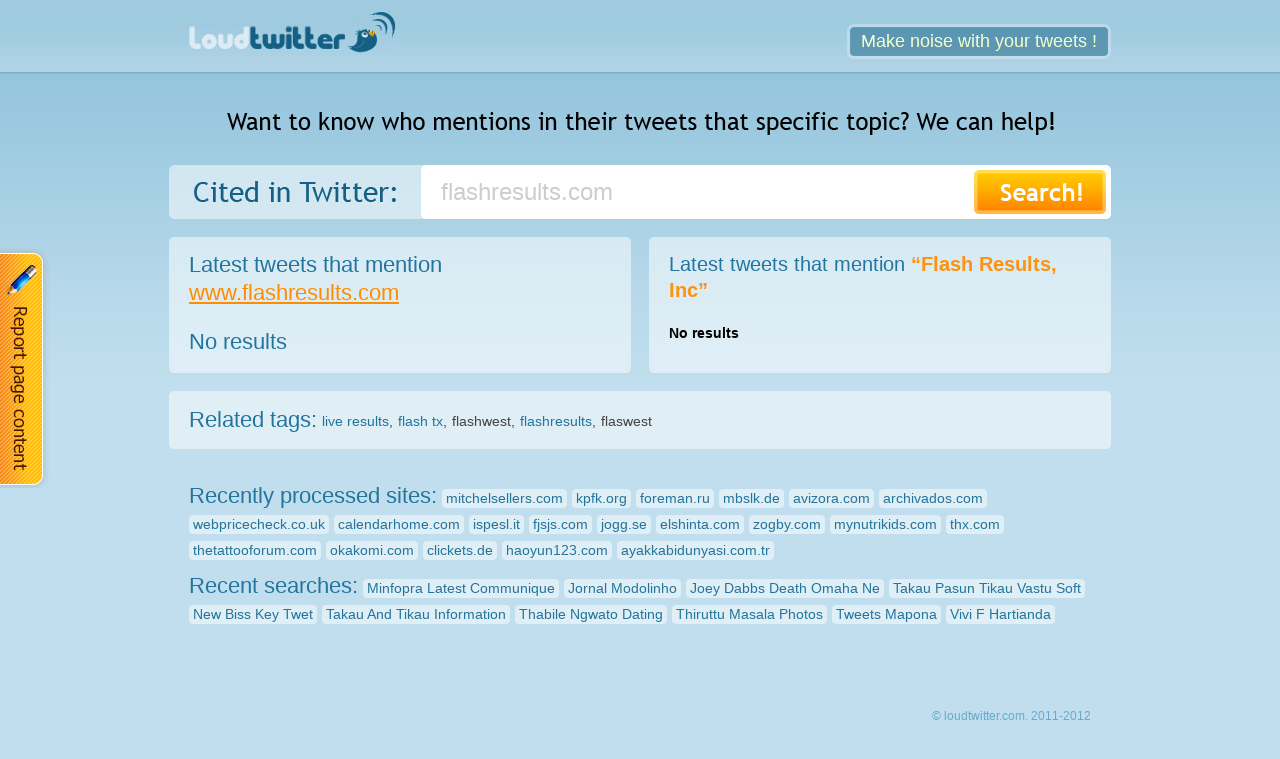

--- FILE ---
content_type: text/html; charset=utf-8
request_url: http://loudtwitter.com/flashresultscom
body_size: 3731
content:
<!DOCTYPE HTML>
<html lang="en-US">
<head>
    <meta charset="UTF-8">
    <title>Twitter mentions of flashresults.com</title>
    <link rel="stylesheet" type="text/css" href="http://loudtwitter.com/css/style.css" media="all">
    <link rel="stylesheet" type="text/css" href="http://loudtwitter.com/css/popup.css" media="all"> 
    <link rel="icon" type="image/x-icon" href="http://loudtwitter.com/img/favicon.ico" />
    <script type="text/javascript" src="http://loudtwitter.com/js/library/jquery/jquery.js"></script>
    <script type="text/javascript" src="http://loudtwitter.com/js/modules/default/featured.js"></script>
    <script type="text/javascript" src="http://loudtwitter.com/js/modules/1/for_tweets.js"></script>
</head>
<body>
    <div id="header">
        <a href="/"><img src="http://loudtwitter.com/img/bg_logo.png" alt="loudtwitter" /></a>
        <a href="http://retwit.loudtwitter.com" class="btn-blue"><strong>Make noise with your tweets !</strong></a>
            <div id="top-span">
                <img src="http://loudtwitter.com/img/top-text.png" alt="">
            </div>
        <form action="/" method="GET" id="search">
        <table id="form-search">
            <tr>
                <td><img id="cited-img" src="http://loudtwitter.com/img/cited-in-twitter.png" alt="Cited in Twitter"></td>
                <td id="form-search-max">
                    <input id="search-input" name="search" type="text" 
                            onblur="if(this.value=='') {  this.value='Enter domain name or search query'; document.getElementById('filled').value='0'; }"
                            onfocus="document.getElementById('filled').value='1'; if(this.value=='Enter domain name or search query') this.value='';" 
                            maxlength="50" value="flashresults.com"></td>
                <td><input type="hidden" name="filled" id="filled" value="1" /> 
                    <input id="search-btn" type="submit" value=" "></td> 
                    
            </tr>
        </table>
        </form>
    </div>
 
  
<div id="content">

        <!-- g.a. -->
        <!--***FROM DB CACHE***!-->
        <div id="featured"></div>
        <div class="block cols-50x50">
            <div class="block-top"></div>
            <div class="block-center">

                <div class="col-50x-left">

                    <div class="block-header">
                        <h1 id="h1-domain">Latest tweets that mention
                            <a href="http://loudtwitter.com/go/?domain=flashresults.com" target="_blank">www.flashresults.com</a></h1> 
                    </div>
                    <div class="block-header"><h1>No results</h1></div>
                </div><!-- /.col-50x -->


                <div class="col-50x-right">
                    <div class="block-header">
                        <h2>Latest tweets that mention
                        <strong>“Flash Results, Inc”</strong></h2>
                    </div>
                    <div class="block-header"><strong>No results</strong></div>
                </div><!-- /.col-50x -->

            </div><!-- /.block-center -->
            <div class="block-bottom"></div>
        </div><!-- /.block -->

        <!-- g.a. -->
        
        <div class="block list-related">
            <div class="block-top"></div>
            <div class="block-center">

                <dl class="relatedTags">
                    <dt>Related tags:</dt>
                                            <dd><a href="live_results/">live results</a>, </dd>
                                            <dd><a href="flash_tx/">flash tx</a>, </dd>
                                            <dd>flashwest, </dd>
                                            <dd><a href="flashresults/">flashresults</a>, </dd>
                                            <dd>flaswest</dd>
                                    </dl>

            </div><!-- /.block-center -->
            <div class="block-bottom"></div>
        </div><!-- /.block -->
        <script type="text/javascript">
        //        viewFeatured('flashresults.com',document.referrer,document.location.href);
        </script>

    </div><!-- /#content -->
      
<div id="footer">
            <dl class="list-recent" id="recently-processed-sites">
            <dt>Recently processed sites:</dt>
                                <dd><a href="http://loudtwitter.com/mitchelsellerscom"><b>mitchelsellers.com</b></a></dd>
                                        <dd><a href="http://loudtwitter.com/kpfkorg"><b>kpfk.org</b></a></dd>
                                        <dd><a href="http://loudtwitter.com/foremanru"><b>foreman.ru</b></a></dd>
                                        <dd><a href="http://loudtwitter.com/mbslkde"><b>mbslk.de</b></a></dd>
                                        <dd><a href="http://loudtwitter.com/avizoracom"><b>avizora.com</b></a></dd>
                                        <dd><a href="http://loudtwitter.com/archivadoscom"><b>archivados.com</b></a></dd>
                                        <dd><a href="http://loudtwitter.com/webpricecheckcouk"><b>webpricecheck.co.uk</b></a></dd>
                                        <dd><a href="http://loudtwitter.com/calendarhomecom"><b>calendarhome.com</b></a></dd>
                                        <dd><a href="http://loudtwitter.com/ispeslit"><b>ispesl.it</b></a></dd>
                                        <dd><a href="http://loudtwitter.com/fjsjscom"><b>fjsjs.com</b></a></dd>
                                        <dd><a href="http://loudtwitter.com/joggse"><b>jogg.se</b></a></dd>
                                        <dd><a href="http://loudtwitter.com/elshintacom"><b>elshinta.com</b></a></dd>
                                        <dd><a href="http://loudtwitter.com/zogbycom"><b>zogby.com</b></a></dd>
                                        <dd><a href="http://loudtwitter.com/mynutrikidscom"><b>mynutrikids.com</b></a></dd>
                                        <dd><a href="http://loudtwitter.com/thxcom"><b>thx.com</b></a></dd>
                                        <dd><a href="http://loudtwitter.com/thetattooforumcom"><b>thetattooforum.com</b></a></dd>
                                        <dd><a href="http://loudtwitter.com/okakomicom"><b>okakomi.com</b></a></dd>
                                        <dd><a href="http://loudtwitter.com/clicketsde"><b>clickets.de</b></a></dd>
                                        <dd><a href="http://loudtwitter.com/haoyun123com"><b>haoyun123.com</b></a></dd>
                                        <dd><a href="http://loudtwitter.com/ayakkabidunyasicomtr"><b>ayakkabidunyasi.com.tr</b></a></dd>
                            </dl>
        <dl class="list-recent" id="recent-searches">
            <dt>Recent searches:</dt>
                                <dd><a href="http://loudtwitter.com/minfopra_latest_communique/"><b>Minfopra Latest Communique</b></a></dd>
                                        <dd><a href="http://loudtwitter.com/jornal_modolinho/"><b>Jornal Modolinho</b></a></dd>
                                        <dd><a href="http://loudtwitter.com/joey_dabbs_death_omaha_ne/"><b>Joey Dabbs Death Omaha Ne</b></a></dd>
                                        <dd><a href="http://loudtwitter.com/takau_pasun_tikau_vastu_soft/"><b>Takau Pasun Tikau Vastu Soft</b></a></dd>
                                        <dd><a href="http://loudtwitter.com/new_biss_key_twet/"><b>New Biss Key Twet</b></a></dd>
                                        <dd><a href="http://loudtwitter.com/takau_and_tikau_information/"><b>Takau And Tikau Information</b></a></dd>
                                        <dd><a href="http://loudtwitter.com/thabile_ngwato_dating/"><b>Thabile Ngwato Dating</b></a></dd>
                                        <dd><a href="http://loudtwitter.com/thiruttu_masala_photos/"><b>Thiruttu Masala Photos</b></a></dd>
                                        <dd><a href="http://loudtwitter.com/tweets_mapona/"><b>Tweets Mapona</b></a></dd>
                                        <dd><a href="http://loudtwitter.com/vivi_f_hartianda/"><b>Vivi F Hartianda</b></a></dd>
                            </dl>    <p id="copyright"><a href="/">&copy; loudtwitter.com, 2011-2012</a></p>
</div>
<script type="text/javascript">
function dE(C,A){var B=document.getElementById(C);if(!A){A=(B.style.display==""||B.style.display=="block")?-1:1}B.style.display=(A==1)?"block":"none"}
function clF(){document.getElementById('changeSiteResponse').innerHTML='';document.getElementById('domainData').value='Site owner, registration date, expiration date, other data';
document.getElementById('domainText').value='Your comment';    document.getElementById('userName').value='Your name';} 

function addFeedback(domain_name,domain_data,action,name,comment)
{
	if (action==true) action = 'delete'; else action = 'update';
	jQuery.ajax(
	{ 
		type: 'GET',
		url: '/default/popup/edit/',
		data: { domain_name: $.trim(domain_name), domain_data: $.trim(domain_data), action: $.trim(action), name: $.trim(name),
            comment: $.trim(comment), g_recaptcha_response: grecaptcha.getResponse() },
		dataType: 'json',
		beforeSend: function()
		{
		},
		success: function(data, status)
		{
                    if (data.content=='OK')
                        {
                            $("#changeSiteResponse").html('Your request was succesfully sent');
                            setTimeout('dE("changeSitePopup");dE("popupOverlay");grecaptcha.reset(); clF();', 2000 );
                        }
                    else
                        {
                            $("#changeSiteResponse").html(data.content);
                            grecaptcha.reset();
                        }
		},
		error: function(xhr, textStatus) { },
		complete: function(xhr, textStatus) { }
	});
}
</script>
<!-- Button -->
<a class="changeSiteButton" href="#" title="Request site data change" onclick="dE('changeSitePopup'); dE('popupOverlay'); clF(); return false;"></a>
<!-- Overlay -->
<div class="popupOverlay" id="popupOverlay" style="display:none" onclick="dE('changeSitePopup'); dE('popupOverlay'); clF(); return false;"></div>
<!-- Block -->
<div class="changeSitePopup" id="changeSitePopup" style="display:none">
	<h1>Request site data change <a class="closeRequestPopup" href="#" title="Close Popup" onclick="dE('changeSitePopup'); dE('popupOverlay'); clF(); return false;"></a></h1>
	<form action="flashresultscom" method="post">
		<p>
                        <strong>flashresults.com</strong>
                        <input id="domainName" name="domainName" type="hidden" value="flashresults.com" />
		</p>
		<p>
                        <textarea id="domainData" name="domainData"
                                  onblur="if(this.value=='') {  this.value='Site owner, registration date, expiration date, other data'; }"
                                  onfocus="if(this.value=='Site owner, registration date, expiration date, other data') this.value='';"
                                  maxlength="256" class="stext inp-text"
                                  >Site owner, registration date, expiration date, other data</textarea>
		</p>
		<p>
			<span class="radioItem">
				<input type="radio" name="domainAction" id="domainRemove" value="delete" checked="checked" />
				<label for="domainRemove">Delete site</label>
			</span>
			<span class="radioItem">
				<input type="radio" name="domainAction" id="domainEdit" value="update" /> 
				<label for="domainChange">Change data</label> 
			</span>
		</p>
                <p>
			<input id="userName" name="userName" type="text"
                               value="Your name"
                               onblur="if(this.value=='') {  this.value='Your name'; }"
                               onfocus="if(this.value=='Your name') this.value='';"
                            maxlength="50" class="stext inp-text"
                               />
		</p>
		<p> 
			<textarea id="domainText" name="domainText"
                                  onblur="if(this.value=='') {  this.value='Your comment'; }"
                                  onfocus="if(this.value=='Your comment') this.value='';"
                                  maxlength="256"
                                  >Your comment</textarea>
		</p>
		<p class="changeSiteButtonBlock">
			<table><tr><td>
                    <div class="g-recaptcha" data-sitekey="6LdSymQUAAAAAHuoxOqqLpKTdUo7fwxWlHeP-Xdv"></div>
                </td>
		<td width=90px style='vertical-align: bottom'>  
			<a class="xxx" href="#" onClick="addFeedback(document.getElementById('domainName').value,document.getElementById('domainData').value, document.getElementById('domainRemove').checked, document.getElementById('userName').value, document.getElementById('domainText').value); return false;"/></a>
			</td><td style="padding-left:15px"></td></tr></table> 
		</p><br />
		<p id='changeSiteResponse'></p>
	</form>
</div>
<script src='https://www.google.com/recaptcha/api.js'></script>
 
    <!-- Execution time: 0.4016 -->
    <!-- Cnt: 946 950  -->
    <!-- current site: r0a0 - related: w0b0r0 -->
	<script type="text/javascript">document.write("<img src='http://hits.informer.com/log.php?id=948,956&r="+ Math.round(100000 * Math.random()) + "' style='display: none;' alt='' />");</script>
</body>
</html>



--- FILE ---
content_type: text/html; charset=utf-8
request_url: https://www.google.com/recaptcha/api2/anchor?ar=1&k=6LdSymQUAAAAAHuoxOqqLpKTdUo7fwxWlHeP-Xdv&co=aHR0cDovL2xvdWR0d2l0dGVyLmNvbTo4MA..&hl=en&v=N67nZn4AqZkNcbeMu4prBgzg&size=normal&anchor-ms=20000&execute-ms=30000&cb=pi1l1ono58w3
body_size: 49462
content:
<!DOCTYPE HTML><html dir="ltr" lang="en"><head><meta http-equiv="Content-Type" content="text/html; charset=UTF-8">
<meta http-equiv="X-UA-Compatible" content="IE=edge">
<title>reCAPTCHA</title>
<style type="text/css">
/* cyrillic-ext */
@font-face {
  font-family: 'Roboto';
  font-style: normal;
  font-weight: 400;
  font-stretch: 100%;
  src: url(//fonts.gstatic.com/s/roboto/v48/KFO7CnqEu92Fr1ME7kSn66aGLdTylUAMa3GUBHMdazTgWw.woff2) format('woff2');
  unicode-range: U+0460-052F, U+1C80-1C8A, U+20B4, U+2DE0-2DFF, U+A640-A69F, U+FE2E-FE2F;
}
/* cyrillic */
@font-face {
  font-family: 'Roboto';
  font-style: normal;
  font-weight: 400;
  font-stretch: 100%;
  src: url(//fonts.gstatic.com/s/roboto/v48/KFO7CnqEu92Fr1ME7kSn66aGLdTylUAMa3iUBHMdazTgWw.woff2) format('woff2');
  unicode-range: U+0301, U+0400-045F, U+0490-0491, U+04B0-04B1, U+2116;
}
/* greek-ext */
@font-face {
  font-family: 'Roboto';
  font-style: normal;
  font-weight: 400;
  font-stretch: 100%;
  src: url(//fonts.gstatic.com/s/roboto/v48/KFO7CnqEu92Fr1ME7kSn66aGLdTylUAMa3CUBHMdazTgWw.woff2) format('woff2');
  unicode-range: U+1F00-1FFF;
}
/* greek */
@font-face {
  font-family: 'Roboto';
  font-style: normal;
  font-weight: 400;
  font-stretch: 100%;
  src: url(//fonts.gstatic.com/s/roboto/v48/KFO7CnqEu92Fr1ME7kSn66aGLdTylUAMa3-UBHMdazTgWw.woff2) format('woff2');
  unicode-range: U+0370-0377, U+037A-037F, U+0384-038A, U+038C, U+038E-03A1, U+03A3-03FF;
}
/* math */
@font-face {
  font-family: 'Roboto';
  font-style: normal;
  font-weight: 400;
  font-stretch: 100%;
  src: url(//fonts.gstatic.com/s/roboto/v48/KFO7CnqEu92Fr1ME7kSn66aGLdTylUAMawCUBHMdazTgWw.woff2) format('woff2');
  unicode-range: U+0302-0303, U+0305, U+0307-0308, U+0310, U+0312, U+0315, U+031A, U+0326-0327, U+032C, U+032F-0330, U+0332-0333, U+0338, U+033A, U+0346, U+034D, U+0391-03A1, U+03A3-03A9, U+03B1-03C9, U+03D1, U+03D5-03D6, U+03F0-03F1, U+03F4-03F5, U+2016-2017, U+2034-2038, U+203C, U+2040, U+2043, U+2047, U+2050, U+2057, U+205F, U+2070-2071, U+2074-208E, U+2090-209C, U+20D0-20DC, U+20E1, U+20E5-20EF, U+2100-2112, U+2114-2115, U+2117-2121, U+2123-214F, U+2190, U+2192, U+2194-21AE, U+21B0-21E5, U+21F1-21F2, U+21F4-2211, U+2213-2214, U+2216-22FF, U+2308-230B, U+2310, U+2319, U+231C-2321, U+2336-237A, U+237C, U+2395, U+239B-23B7, U+23D0, U+23DC-23E1, U+2474-2475, U+25AF, U+25B3, U+25B7, U+25BD, U+25C1, U+25CA, U+25CC, U+25FB, U+266D-266F, U+27C0-27FF, U+2900-2AFF, U+2B0E-2B11, U+2B30-2B4C, U+2BFE, U+3030, U+FF5B, U+FF5D, U+1D400-1D7FF, U+1EE00-1EEFF;
}
/* symbols */
@font-face {
  font-family: 'Roboto';
  font-style: normal;
  font-weight: 400;
  font-stretch: 100%;
  src: url(//fonts.gstatic.com/s/roboto/v48/KFO7CnqEu92Fr1ME7kSn66aGLdTylUAMaxKUBHMdazTgWw.woff2) format('woff2');
  unicode-range: U+0001-000C, U+000E-001F, U+007F-009F, U+20DD-20E0, U+20E2-20E4, U+2150-218F, U+2190, U+2192, U+2194-2199, U+21AF, U+21E6-21F0, U+21F3, U+2218-2219, U+2299, U+22C4-22C6, U+2300-243F, U+2440-244A, U+2460-24FF, U+25A0-27BF, U+2800-28FF, U+2921-2922, U+2981, U+29BF, U+29EB, U+2B00-2BFF, U+4DC0-4DFF, U+FFF9-FFFB, U+10140-1018E, U+10190-1019C, U+101A0, U+101D0-101FD, U+102E0-102FB, U+10E60-10E7E, U+1D2C0-1D2D3, U+1D2E0-1D37F, U+1F000-1F0FF, U+1F100-1F1AD, U+1F1E6-1F1FF, U+1F30D-1F30F, U+1F315, U+1F31C, U+1F31E, U+1F320-1F32C, U+1F336, U+1F378, U+1F37D, U+1F382, U+1F393-1F39F, U+1F3A7-1F3A8, U+1F3AC-1F3AF, U+1F3C2, U+1F3C4-1F3C6, U+1F3CA-1F3CE, U+1F3D4-1F3E0, U+1F3ED, U+1F3F1-1F3F3, U+1F3F5-1F3F7, U+1F408, U+1F415, U+1F41F, U+1F426, U+1F43F, U+1F441-1F442, U+1F444, U+1F446-1F449, U+1F44C-1F44E, U+1F453, U+1F46A, U+1F47D, U+1F4A3, U+1F4B0, U+1F4B3, U+1F4B9, U+1F4BB, U+1F4BF, U+1F4C8-1F4CB, U+1F4D6, U+1F4DA, U+1F4DF, U+1F4E3-1F4E6, U+1F4EA-1F4ED, U+1F4F7, U+1F4F9-1F4FB, U+1F4FD-1F4FE, U+1F503, U+1F507-1F50B, U+1F50D, U+1F512-1F513, U+1F53E-1F54A, U+1F54F-1F5FA, U+1F610, U+1F650-1F67F, U+1F687, U+1F68D, U+1F691, U+1F694, U+1F698, U+1F6AD, U+1F6B2, U+1F6B9-1F6BA, U+1F6BC, U+1F6C6-1F6CF, U+1F6D3-1F6D7, U+1F6E0-1F6EA, U+1F6F0-1F6F3, U+1F6F7-1F6FC, U+1F700-1F7FF, U+1F800-1F80B, U+1F810-1F847, U+1F850-1F859, U+1F860-1F887, U+1F890-1F8AD, U+1F8B0-1F8BB, U+1F8C0-1F8C1, U+1F900-1F90B, U+1F93B, U+1F946, U+1F984, U+1F996, U+1F9E9, U+1FA00-1FA6F, U+1FA70-1FA7C, U+1FA80-1FA89, U+1FA8F-1FAC6, U+1FACE-1FADC, U+1FADF-1FAE9, U+1FAF0-1FAF8, U+1FB00-1FBFF;
}
/* vietnamese */
@font-face {
  font-family: 'Roboto';
  font-style: normal;
  font-weight: 400;
  font-stretch: 100%;
  src: url(//fonts.gstatic.com/s/roboto/v48/KFO7CnqEu92Fr1ME7kSn66aGLdTylUAMa3OUBHMdazTgWw.woff2) format('woff2');
  unicode-range: U+0102-0103, U+0110-0111, U+0128-0129, U+0168-0169, U+01A0-01A1, U+01AF-01B0, U+0300-0301, U+0303-0304, U+0308-0309, U+0323, U+0329, U+1EA0-1EF9, U+20AB;
}
/* latin-ext */
@font-face {
  font-family: 'Roboto';
  font-style: normal;
  font-weight: 400;
  font-stretch: 100%;
  src: url(//fonts.gstatic.com/s/roboto/v48/KFO7CnqEu92Fr1ME7kSn66aGLdTylUAMa3KUBHMdazTgWw.woff2) format('woff2');
  unicode-range: U+0100-02BA, U+02BD-02C5, U+02C7-02CC, U+02CE-02D7, U+02DD-02FF, U+0304, U+0308, U+0329, U+1D00-1DBF, U+1E00-1E9F, U+1EF2-1EFF, U+2020, U+20A0-20AB, U+20AD-20C0, U+2113, U+2C60-2C7F, U+A720-A7FF;
}
/* latin */
@font-face {
  font-family: 'Roboto';
  font-style: normal;
  font-weight: 400;
  font-stretch: 100%;
  src: url(//fonts.gstatic.com/s/roboto/v48/KFO7CnqEu92Fr1ME7kSn66aGLdTylUAMa3yUBHMdazQ.woff2) format('woff2');
  unicode-range: U+0000-00FF, U+0131, U+0152-0153, U+02BB-02BC, U+02C6, U+02DA, U+02DC, U+0304, U+0308, U+0329, U+2000-206F, U+20AC, U+2122, U+2191, U+2193, U+2212, U+2215, U+FEFF, U+FFFD;
}
/* cyrillic-ext */
@font-face {
  font-family: 'Roboto';
  font-style: normal;
  font-weight: 500;
  font-stretch: 100%;
  src: url(//fonts.gstatic.com/s/roboto/v48/KFO7CnqEu92Fr1ME7kSn66aGLdTylUAMa3GUBHMdazTgWw.woff2) format('woff2');
  unicode-range: U+0460-052F, U+1C80-1C8A, U+20B4, U+2DE0-2DFF, U+A640-A69F, U+FE2E-FE2F;
}
/* cyrillic */
@font-face {
  font-family: 'Roboto';
  font-style: normal;
  font-weight: 500;
  font-stretch: 100%;
  src: url(//fonts.gstatic.com/s/roboto/v48/KFO7CnqEu92Fr1ME7kSn66aGLdTylUAMa3iUBHMdazTgWw.woff2) format('woff2');
  unicode-range: U+0301, U+0400-045F, U+0490-0491, U+04B0-04B1, U+2116;
}
/* greek-ext */
@font-face {
  font-family: 'Roboto';
  font-style: normal;
  font-weight: 500;
  font-stretch: 100%;
  src: url(//fonts.gstatic.com/s/roboto/v48/KFO7CnqEu92Fr1ME7kSn66aGLdTylUAMa3CUBHMdazTgWw.woff2) format('woff2');
  unicode-range: U+1F00-1FFF;
}
/* greek */
@font-face {
  font-family: 'Roboto';
  font-style: normal;
  font-weight: 500;
  font-stretch: 100%;
  src: url(//fonts.gstatic.com/s/roboto/v48/KFO7CnqEu92Fr1ME7kSn66aGLdTylUAMa3-UBHMdazTgWw.woff2) format('woff2');
  unicode-range: U+0370-0377, U+037A-037F, U+0384-038A, U+038C, U+038E-03A1, U+03A3-03FF;
}
/* math */
@font-face {
  font-family: 'Roboto';
  font-style: normal;
  font-weight: 500;
  font-stretch: 100%;
  src: url(//fonts.gstatic.com/s/roboto/v48/KFO7CnqEu92Fr1ME7kSn66aGLdTylUAMawCUBHMdazTgWw.woff2) format('woff2');
  unicode-range: U+0302-0303, U+0305, U+0307-0308, U+0310, U+0312, U+0315, U+031A, U+0326-0327, U+032C, U+032F-0330, U+0332-0333, U+0338, U+033A, U+0346, U+034D, U+0391-03A1, U+03A3-03A9, U+03B1-03C9, U+03D1, U+03D5-03D6, U+03F0-03F1, U+03F4-03F5, U+2016-2017, U+2034-2038, U+203C, U+2040, U+2043, U+2047, U+2050, U+2057, U+205F, U+2070-2071, U+2074-208E, U+2090-209C, U+20D0-20DC, U+20E1, U+20E5-20EF, U+2100-2112, U+2114-2115, U+2117-2121, U+2123-214F, U+2190, U+2192, U+2194-21AE, U+21B0-21E5, U+21F1-21F2, U+21F4-2211, U+2213-2214, U+2216-22FF, U+2308-230B, U+2310, U+2319, U+231C-2321, U+2336-237A, U+237C, U+2395, U+239B-23B7, U+23D0, U+23DC-23E1, U+2474-2475, U+25AF, U+25B3, U+25B7, U+25BD, U+25C1, U+25CA, U+25CC, U+25FB, U+266D-266F, U+27C0-27FF, U+2900-2AFF, U+2B0E-2B11, U+2B30-2B4C, U+2BFE, U+3030, U+FF5B, U+FF5D, U+1D400-1D7FF, U+1EE00-1EEFF;
}
/* symbols */
@font-face {
  font-family: 'Roboto';
  font-style: normal;
  font-weight: 500;
  font-stretch: 100%;
  src: url(//fonts.gstatic.com/s/roboto/v48/KFO7CnqEu92Fr1ME7kSn66aGLdTylUAMaxKUBHMdazTgWw.woff2) format('woff2');
  unicode-range: U+0001-000C, U+000E-001F, U+007F-009F, U+20DD-20E0, U+20E2-20E4, U+2150-218F, U+2190, U+2192, U+2194-2199, U+21AF, U+21E6-21F0, U+21F3, U+2218-2219, U+2299, U+22C4-22C6, U+2300-243F, U+2440-244A, U+2460-24FF, U+25A0-27BF, U+2800-28FF, U+2921-2922, U+2981, U+29BF, U+29EB, U+2B00-2BFF, U+4DC0-4DFF, U+FFF9-FFFB, U+10140-1018E, U+10190-1019C, U+101A0, U+101D0-101FD, U+102E0-102FB, U+10E60-10E7E, U+1D2C0-1D2D3, U+1D2E0-1D37F, U+1F000-1F0FF, U+1F100-1F1AD, U+1F1E6-1F1FF, U+1F30D-1F30F, U+1F315, U+1F31C, U+1F31E, U+1F320-1F32C, U+1F336, U+1F378, U+1F37D, U+1F382, U+1F393-1F39F, U+1F3A7-1F3A8, U+1F3AC-1F3AF, U+1F3C2, U+1F3C4-1F3C6, U+1F3CA-1F3CE, U+1F3D4-1F3E0, U+1F3ED, U+1F3F1-1F3F3, U+1F3F5-1F3F7, U+1F408, U+1F415, U+1F41F, U+1F426, U+1F43F, U+1F441-1F442, U+1F444, U+1F446-1F449, U+1F44C-1F44E, U+1F453, U+1F46A, U+1F47D, U+1F4A3, U+1F4B0, U+1F4B3, U+1F4B9, U+1F4BB, U+1F4BF, U+1F4C8-1F4CB, U+1F4D6, U+1F4DA, U+1F4DF, U+1F4E3-1F4E6, U+1F4EA-1F4ED, U+1F4F7, U+1F4F9-1F4FB, U+1F4FD-1F4FE, U+1F503, U+1F507-1F50B, U+1F50D, U+1F512-1F513, U+1F53E-1F54A, U+1F54F-1F5FA, U+1F610, U+1F650-1F67F, U+1F687, U+1F68D, U+1F691, U+1F694, U+1F698, U+1F6AD, U+1F6B2, U+1F6B9-1F6BA, U+1F6BC, U+1F6C6-1F6CF, U+1F6D3-1F6D7, U+1F6E0-1F6EA, U+1F6F0-1F6F3, U+1F6F7-1F6FC, U+1F700-1F7FF, U+1F800-1F80B, U+1F810-1F847, U+1F850-1F859, U+1F860-1F887, U+1F890-1F8AD, U+1F8B0-1F8BB, U+1F8C0-1F8C1, U+1F900-1F90B, U+1F93B, U+1F946, U+1F984, U+1F996, U+1F9E9, U+1FA00-1FA6F, U+1FA70-1FA7C, U+1FA80-1FA89, U+1FA8F-1FAC6, U+1FACE-1FADC, U+1FADF-1FAE9, U+1FAF0-1FAF8, U+1FB00-1FBFF;
}
/* vietnamese */
@font-face {
  font-family: 'Roboto';
  font-style: normal;
  font-weight: 500;
  font-stretch: 100%;
  src: url(//fonts.gstatic.com/s/roboto/v48/KFO7CnqEu92Fr1ME7kSn66aGLdTylUAMa3OUBHMdazTgWw.woff2) format('woff2');
  unicode-range: U+0102-0103, U+0110-0111, U+0128-0129, U+0168-0169, U+01A0-01A1, U+01AF-01B0, U+0300-0301, U+0303-0304, U+0308-0309, U+0323, U+0329, U+1EA0-1EF9, U+20AB;
}
/* latin-ext */
@font-face {
  font-family: 'Roboto';
  font-style: normal;
  font-weight: 500;
  font-stretch: 100%;
  src: url(//fonts.gstatic.com/s/roboto/v48/KFO7CnqEu92Fr1ME7kSn66aGLdTylUAMa3KUBHMdazTgWw.woff2) format('woff2');
  unicode-range: U+0100-02BA, U+02BD-02C5, U+02C7-02CC, U+02CE-02D7, U+02DD-02FF, U+0304, U+0308, U+0329, U+1D00-1DBF, U+1E00-1E9F, U+1EF2-1EFF, U+2020, U+20A0-20AB, U+20AD-20C0, U+2113, U+2C60-2C7F, U+A720-A7FF;
}
/* latin */
@font-face {
  font-family: 'Roboto';
  font-style: normal;
  font-weight: 500;
  font-stretch: 100%;
  src: url(//fonts.gstatic.com/s/roboto/v48/KFO7CnqEu92Fr1ME7kSn66aGLdTylUAMa3yUBHMdazQ.woff2) format('woff2');
  unicode-range: U+0000-00FF, U+0131, U+0152-0153, U+02BB-02BC, U+02C6, U+02DA, U+02DC, U+0304, U+0308, U+0329, U+2000-206F, U+20AC, U+2122, U+2191, U+2193, U+2212, U+2215, U+FEFF, U+FFFD;
}
/* cyrillic-ext */
@font-face {
  font-family: 'Roboto';
  font-style: normal;
  font-weight: 900;
  font-stretch: 100%;
  src: url(//fonts.gstatic.com/s/roboto/v48/KFO7CnqEu92Fr1ME7kSn66aGLdTylUAMa3GUBHMdazTgWw.woff2) format('woff2');
  unicode-range: U+0460-052F, U+1C80-1C8A, U+20B4, U+2DE0-2DFF, U+A640-A69F, U+FE2E-FE2F;
}
/* cyrillic */
@font-face {
  font-family: 'Roboto';
  font-style: normal;
  font-weight: 900;
  font-stretch: 100%;
  src: url(//fonts.gstatic.com/s/roboto/v48/KFO7CnqEu92Fr1ME7kSn66aGLdTylUAMa3iUBHMdazTgWw.woff2) format('woff2');
  unicode-range: U+0301, U+0400-045F, U+0490-0491, U+04B0-04B1, U+2116;
}
/* greek-ext */
@font-face {
  font-family: 'Roboto';
  font-style: normal;
  font-weight: 900;
  font-stretch: 100%;
  src: url(//fonts.gstatic.com/s/roboto/v48/KFO7CnqEu92Fr1ME7kSn66aGLdTylUAMa3CUBHMdazTgWw.woff2) format('woff2');
  unicode-range: U+1F00-1FFF;
}
/* greek */
@font-face {
  font-family: 'Roboto';
  font-style: normal;
  font-weight: 900;
  font-stretch: 100%;
  src: url(//fonts.gstatic.com/s/roboto/v48/KFO7CnqEu92Fr1ME7kSn66aGLdTylUAMa3-UBHMdazTgWw.woff2) format('woff2');
  unicode-range: U+0370-0377, U+037A-037F, U+0384-038A, U+038C, U+038E-03A1, U+03A3-03FF;
}
/* math */
@font-face {
  font-family: 'Roboto';
  font-style: normal;
  font-weight: 900;
  font-stretch: 100%;
  src: url(//fonts.gstatic.com/s/roboto/v48/KFO7CnqEu92Fr1ME7kSn66aGLdTylUAMawCUBHMdazTgWw.woff2) format('woff2');
  unicode-range: U+0302-0303, U+0305, U+0307-0308, U+0310, U+0312, U+0315, U+031A, U+0326-0327, U+032C, U+032F-0330, U+0332-0333, U+0338, U+033A, U+0346, U+034D, U+0391-03A1, U+03A3-03A9, U+03B1-03C9, U+03D1, U+03D5-03D6, U+03F0-03F1, U+03F4-03F5, U+2016-2017, U+2034-2038, U+203C, U+2040, U+2043, U+2047, U+2050, U+2057, U+205F, U+2070-2071, U+2074-208E, U+2090-209C, U+20D0-20DC, U+20E1, U+20E5-20EF, U+2100-2112, U+2114-2115, U+2117-2121, U+2123-214F, U+2190, U+2192, U+2194-21AE, U+21B0-21E5, U+21F1-21F2, U+21F4-2211, U+2213-2214, U+2216-22FF, U+2308-230B, U+2310, U+2319, U+231C-2321, U+2336-237A, U+237C, U+2395, U+239B-23B7, U+23D0, U+23DC-23E1, U+2474-2475, U+25AF, U+25B3, U+25B7, U+25BD, U+25C1, U+25CA, U+25CC, U+25FB, U+266D-266F, U+27C0-27FF, U+2900-2AFF, U+2B0E-2B11, U+2B30-2B4C, U+2BFE, U+3030, U+FF5B, U+FF5D, U+1D400-1D7FF, U+1EE00-1EEFF;
}
/* symbols */
@font-face {
  font-family: 'Roboto';
  font-style: normal;
  font-weight: 900;
  font-stretch: 100%;
  src: url(//fonts.gstatic.com/s/roboto/v48/KFO7CnqEu92Fr1ME7kSn66aGLdTylUAMaxKUBHMdazTgWw.woff2) format('woff2');
  unicode-range: U+0001-000C, U+000E-001F, U+007F-009F, U+20DD-20E0, U+20E2-20E4, U+2150-218F, U+2190, U+2192, U+2194-2199, U+21AF, U+21E6-21F0, U+21F3, U+2218-2219, U+2299, U+22C4-22C6, U+2300-243F, U+2440-244A, U+2460-24FF, U+25A0-27BF, U+2800-28FF, U+2921-2922, U+2981, U+29BF, U+29EB, U+2B00-2BFF, U+4DC0-4DFF, U+FFF9-FFFB, U+10140-1018E, U+10190-1019C, U+101A0, U+101D0-101FD, U+102E0-102FB, U+10E60-10E7E, U+1D2C0-1D2D3, U+1D2E0-1D37F, U+1F000-1F0FF, U+1F100-1F1AD, U+1F1E6-1F1FF, U+1F30D-1F30F, U+1F315, U+1F31C, U+1F31E, U+1F320-1F32C, U+1F336, U+1F378, U+1F37D, U+1F382, U+1F393-1F39F, U+1F3A7-1F3A8, U+1F3AC-1F3AF, U+1F3C2, U+1F3C4-1F3C6, U+1F3CA-1F3CE, U+1F3D4-1F3E0, U+1F3ED, U+1F3F1-1F3F3, U+1F3F5-1F3F7, U+1F408, U+1F415, U+1F41F, U+1F426, U+1F43F, U+1F441-1F442, U+1F444, U+1F446-1F449, U+1F44C-1F44E, U+1F453, U+1F46A, U+1F47D, U+1F4A3, U+1F4B0, U+1F4B3, U+1F4B9, U+1F4BB, U+1F4BF, U+1F4C8-1F4CB, U+1F4D6, U+1F4DA, U+1F4DF, U+1F4E3-1F4E6, U+1F4EA-1F4ED, U+1F4F7, U+1F4F9-1F4FB, U+1F4FD-1F4FE, U+1F503, U+1F507-1F50B, U+1F50D, U+1F512-1F513, U+1F53E-1F54A, U+1F54F-1F5FA, U+1F610, U+1F650-1F67F, U+1F687, U+1F68D, U+1F691, U+1F694, U+1F698, U+1F6AD, U+1F6B2, U+1F6B9-1F6BA, U+1F6BC, U+1F6C6-1F6CF, U+1F6D3-1F6D7, U+1F6E0-1F6EA, U+1F6F0-1F6F3, U+1F6F7-1F6FC, U+1F700-1F7FF, U+1F800-1F80B, U+1F810-1F847, U+1F850-1F859, U+1F860-1F887, U+1F890-1F8AD, U+1F8B0-1F8BB, U+1F8C0-1F8C1, U+1F900-1F90B, U+1F93B, U+1F946, U+1F984, U+1F996, U+1F9E9, U+1FA00-1FA6F, U+1FA70-1FA7C, U+1FA80-1FA89, U+1FA8F-1FAC6, U+1FACE-1FADC, U+1FADF-1FAE9, U+1FAF0-1FAF8, U+1FB00-1FBFF;
}
/* vietnamese */
@font-face {
  font-family: 'Roboto';
  font-style: normal;
  font-weight: 900;
  font-stretch: 100%;
  src: url(//fonts.gstatic.com/s/roboto/v48/KFO7CnqEu92Fr1ME7kSn66aGLdTylUAMa3OUBHMdazTgWw.woff2) format('woff2');
  unicode-range: U+0102-0103, U+0110-0111, U+0128-0129, U+0168-0169, U+01A0-01A1, U+01AF-01B0, U+0300-0301, U+0303-0304, U+0308-0309, U+0323, U+0329, U+1EA0-1EF9, U+20AB;
}
/* latin-ext */
@font-face {
  font-family: 'Roboto';
  font-style: normal;
  font-weight: 900;
  font-stretch: 100%;
  src: url(//fonts.gstatic.com/s/roboto/v48/KFO7CnqEu92Fr1ME7kSn66aGLdTylUAMa3KUBHMdazTgWw.woff2) format('woff2');
  unicode-range: U+0100-02BA, U+02BD-02C5, U+02C7-02CC, U+02CE-02D7, U+02DD-02FF, U+0304, U+0308, U+0329, U+1D00-1DBF, U+1E00-1E9F, U+1EF2-1EFF, U+2020, U+20A0-20AB, U+20AD-20C0, U+2113, U+2C60-2C7F, U+A720-A7FF;
}
/* latin */
@font-face {
  font-family: 'Roboto';
  font-style: normal;
  font-weight: 900;
  font-stretch: 100%;
  src: url(//fonts.gstatic.com/s/roboto/v48/KFO7CnqEu92Fr1ME7kSn66aGLdTylUAMa3yUBHMdazQ.woff2) format('woff2');
  unicode-range: U+0000-00FF, U+0131, U+0152-0153, U+02BB-02BC, U+02C6, U+02DA, U+02DC, U+0304, U+0308, U+0329, U+2000-206F, U+20AC, U+2122, U+2191, U+2193, U+2212, U+2215, U+FEFF, U+FFFD;
}

</style>
<link rel="stylesheet" type="text/css" href="https://www.gstatic.com/recaptcha/releases/N67nZn4AqZkNcbeMu4prBgzg/styles__ltr.css">
<script nonce="Qx_7W92XzC4zt0POM2vr7g" type="text/javascript">window['__recaptcha_api'] = 'https://www.google.com/recaptcha/api2/';</script>
<script type="text/javascript" src="https://www.gstatic.com/recaptcha/releases/N67nZn4AqZkNcbeMu4prBgzg/recaptcha__en.js" nonce="Qx_7W92XzC4zt0POM2vr7g">
      
    </script></head>
<body><div id="rc-anchor-alert" class="rc-anchor-alert"></div>
<input type="hidden" id="recaptcha-token" value="[base64]">
<script type="text/javascript" nonce="Qx_7W92XzC4zt0POM2vr7g">
      recaptcha.anchor.Main.init("[\x22ainput\x22,[\x22bgdata\x22,\x22\x22,\[base64]/[base64]/[base64]/ZyhXLGgpOnEoW04sMjEsbF0sVywwKSxoKSxmYWxzZSxmYWxzZSl9Y2F0Y2goayl7RygzNTgsVyk/[base64]/[base64]/[base64]/[base64]/[base64]/[base64]/[base64]/bmV3IEJbT10oRFswXSk6dz09Mj9uZXcgQltPXShEWzBdLERbMV0pOnc9PTM/bmV3IEJbT10oRFswXSxEWzFdLERbMl0pOnc9PTQ/[base64]/[base64]/[base64]/[base64]/[base64]\\u003d\x22,\[base64]\x22,\x22woxew5haw5RGw7LDsMKtSsKUcMKFwqdHfjdOS8O2d2IowqM/NFAJwogtwrJkQQcABT5RwqXDth/DkWjDq8OLwpggw4nClTTDmsOtc1HDpU5dwrzCvjVtcS3DizxZw7jDtn8swpfCtcOWw6HDow/ChRjCm3RlZgQ4w7DCkSYTwrHCn8O/worDiE8+wq8nPxXCgzd4wqfDucOVFDHCn8OdchPCjyfCssOow7TCgcKUwrLDscO7fHDCiMKiLDUkEcKgwrTDlw8oXXopQ8KVD8KDVmHChl3CqMOPcyzCmsKzPcOda8KWwrJABsOlaMO/FSF6KMKGwrBEa1rDocOyb8OuC8O1Y1PDh8OYw7zCv8OAPHXDkTNDw4MTw7PDkcK4w5JPwqhww6PCk8OkwoI7w7ovw4E/w7LCi8K1wq/DnQLCtMO5PzPDgHDCoBTDryXCjsOOLcOOAcOCw7LCtMKAbxnCvsO4w7AIbn/[base64]/CqcK7w7dtwrsHL8KvB3fCmMKrw5/[base64]/w43CiMOiFHLDqMO6w69MwrVMw7bCiMK/LHtrMcOzKMKBKF/Cvi/DhsK8wocqwqxVwrDCqXAqVmXCocKSwqzDksKvw6XDt35iAmhEw70fw5rCi3UgJlXCl1XDhcOHw4rDijjCtcOTCiTCgcK7bQjDocOBw6U/ZcOfwq3ClGbDhMO/D8KQYcONwrXDp3HCv8K0X8Orw7DDniFAw41IQcOiwrnDtGgCwqQfwojCjl7DnnMSwp/ClnbDpgc6JsKYDCXCj01VEMKrNF0ZKMKODMKuERPDkVjCl8OkcXRuw4FswokxIcKQw4LChsKlbFvCoMObw5oyw6skwptJQTzCh8OSwogiwpTDug7CtjvCmsOfBMK2cjB/Zm1lw5zDiyQHw53DnsKhwqzDkhAUBEjCu8OXK8KxwrNaXDsjYsKSDMOhOCxaVFPDk8OARm97w5JZw6ESLcK7w6TDgsO/O8Odw6w3ZcOpwojCmGLDlT5HPHwJC8Ohw4Mjw6pBUWUOw5HDjmHCq8OSNMOpYjvCvsKWw7U2w4kPKMO2AVrDs3DCisKZwrdcTMKMenoiwoTCiMOJw59rw4jDhcKNe8OUOjt/wpFdClNGwrRYw6fCsivDtXDChsK+wpfDtMKWXGLDgMKQfDxRwqLCihcVw6YRYTRcw6rChMONw4zDscKzeMKCwprDlsO6QsOHa8OgA8O/wpg+bcOLE8KOA8OSM2/Dt1DCqG/CvcOJMwPDucOle0vDvcKhFMKOFsKRGcO6w4LCnDTDp8OfwrAoDcOkVsOUHVgiJ8OowpvCkMKcw6UVwqXDlCXClMOlMDTCm8KYX0ZuwqbDvsKawoIww4vCmnTCpMO0w6EXwoPCkcO/OsKZw45iYxsVVnXCm8KDRsKpw6/CpizDiMK3wqLCvMK/wovDizYHMz/[base64]/w5YCBMOmw6NvwqXDiMOMPsKIwqElSnzCvD7CmcOPwpnDjCsmwplvesOqwrXDpsK4c8O6w6BPw63ClVkEOyIjEV4NEGHCqMOYw6NXfHjDn8OgFDjCtkVkwo/[base64]/[base64]/Dm8O9w4XCgcO/[base64]/[base64]/Ctw7DvGoqWBjDqn8+CMKdwp7Dk8OjRWTCt1ZqwosMw5Arw4HCnigQXlHCpcOWwqohwoLDpsKHw7VKYXpvwobDlcOXwrXDiMOHwq47QMOUw6TDocK0EMOjF8O/[base64]/[base64]/SnDDisOQw6fCqUc8c8OvwrNfwoAkw6fChU42K8Kdw7dFNcOiwpolVHBCw6nDq8KHG8KNwr7DiMKUPsKXJwDDlMKFwrVMwpzDj8Kjwq7DqsKzc8OMAg4fw7c/XMKmPMO5bA0GwrYiEwXDtQ4+ZUg5w7nCvcKiwqZRwrHDkMK5eEHCpGbChMKzGcOvw6rCjHfCl8OJOcOhNcKHT1FQw4AhGcK1EsKBbMKow6jCv3LDusKbw5tpEMO2ax/DjwZmw4YgYsOTbj9BaMKIwqxRUATCl0nDsWLCpS3Cu21cwoJaw5rDuDHCoQgvwo9ew7XCuUzDv8OTEHnCrUnCnsOVwovCo8KWGTjCk8KXw7N8wrTDncKLw6/DuSRyPxkSw7VvwrwzSQvDlysnw4TDssOpSgcvO8K1wp7ClEAywrhcXcOOwpQVGkLCvG/CmsONSsKVCkEIEMKpwqsowobCq1xrEyAYOTt9wojDqlQlw5cCw5peNE/CrcKIwo3CrlsSP8KpOcKZwocOBX5Gwos3FcK3dcKrb0dtOivDmsKxwqDCscKzRMO7w7bCojh6wqfCssK/[base64]/ChsOywrnCrcO/QMKUWh3CpsOTNsOxW33DucKTwoN/wrLDncOLw5jDtxHCl1fDtMKbQX/DsFLDkEp8wo7CusOtw5s3wrPCicKeFsKnwqvCisKHwrJtc8Ktw4PDnwHDmFzDujTDmRzDp8OWV8KDwqbDkcOAwqLDosOMw4PDt2/DusOhC8OtWyDCvcOrNcKCw6oILxhIL8Ocf8K5VC4NdF/DoMKBwoPDp8Oew5w1woUsHjbDhFPDgknDksOZw5rDk3U1w65uWRk6w6bDoRfDt3xCL0DCrD5Ww6zCgyfCtsOjwoTDlBnCvsK0w6lqw4QCwqZlwoXCjsORw5LDo2BxSQAoaUJJwrLDuMOXwpbDksK4w7vDnW/CpzcIMTBrH8OPLEPDjnEVw5PCrsOaM8Kaw4MDLMKpwo/DrMKkwo4vwozDvMO1wr7Dm8KEYsKxXDfCmsOJw77CgRjDsB7DuMKfwqHDpjZ5w7cuwqZHwpnClsO+RwYZZT/DhcO/LRDCnMOvw6vDgkdvw6DDv17CksKswqrCsxHChTsAX0UkworCtEnCuU4fTMOpwqx6KSLDtQYNU8KUw4nDomp/wp7DrMOfaiXDjDbDpsKVQMO0eD7DisOtAm8LRnBeelBAw5DCtTbCpGx/[base64]/[base64]/CoDQSYUwOEsKzSMOFwpvDpAdZbm7CrcOkDsOnf0twBycjw7DDl2ADEGggw6LDqsOqw7V+worDkCMWagcvw4/CpiA+w6LDp8OXw4EGw64MGHDCt8OAcsOIw7h8NcKtw5wIdC7DvsO1U8OIb8OWVhfCs27CpATDi2jDocKnWcK3C8OgHQLDqD/DuhHDjMO+wpPCosK/w5ACccONw5xDci/Dg1PDiXXDlQvDjikCKF3DtsONw4nDuMKqwp/CnmtnSG/ClWRzScKew6PCrsK0w5zCoQbDkTQwV1YTGVhNZ3rDgmTCvMKBwpHCqMKnF8O4wrDDvsOHJz7DtUrDtC3DtsO4BMKcw5fDgsKfwrPDqcOkXWZWw6BQw4bDhgxZw6TCs8KRw7Jgw7kXwrbCjMK4VCXDnHnDucOUwqEpw7AXfcKKwoHCkE/DqsO7w7/Dm8OhIhTDqMOMwqDDgjLCi8KHUXPDkX8Pw5bCvMKTwpUmQcO0w6/CjEZLw5pTw4bCtMOAQcOvIAjCr8OeJnvDs2A0wofCrykOwpdpw5ktDXfDmEZVw49cwoUewqdTwpNwwqZeLWDDkHzCvMKbw67Ck8Kvw7pZw5pRwqpiwrLCm8OhXhAXw4xhw58zwpbDkSvDusOVasK1Jl3Ch2txWsOrY3tDesKjwoLDui3CqiQCw6Avwo/DtsKgwokgasKxw4tYw4kBESICw6x5AmFEw4XDkj7ChsKZMsOFQMOaPzRuWQphwp/CoMOqwollQcOYwp8mw785wqDCv8OFPB9hCHDDicOHwpvCpUzDqMOcbMKMFcOifTLCtMOkR8OpR8KOYV/Clg8tZHbClsOoDcO8w7PDksKwA8OIw6oqwrEUwrrDrV9dTx/CumfDqxIWGsOiVcKlacO8CcK6BcKmwr8Kw4fDjijCicOgR8OLwr3CqHDCjMOuwo4FclcGw4AxwoPDhCLCjBTDlBYsTMOrNcKIw5ZSLMO+w6NtZ2PDl0xYwr/DlxPDsDsnUyzDp8KEGMO/JcKgw4IMwpteVcKeHD9SwpDDicKLw53Ds8KWaDUsJcK6ZsKew4nCjMO+NcKtZcKWw5xHJcOOb8OSRcKIZMOAWsOSwoXCsAdxwo5+dcOtYncMDcKewoLDkh3CqS1iw63CtnjCgMKYw4nDgjXCvsOUwqnDhsKNTcKBOy/[base64]/G8KHwpvDq8OsYcOLPsOjZnbCpMKpwpQjwplSwrJbUsOPw4Jgw43Cq8KhFcKlbHnCvcKyworDmsKad8KbWcO8w5oJwro1UAIRwr/DlMOFwpbCi2rDjsOHw6IjwpnDt2/CnytHIcOFwrLDrz5SJjfCnEZqJcK7OsKUBMKbEE3DuRNSwrTCqMO9CFHCnGQrIMKyD8Kxwpo3ZFXDhQtswo/CjSdawoTDrDMZVMKaFMOiAl/ClsO2wqHDoSTDslsSL8OYw7XDpMO1CRbCisKtIcOawrMjeFzDvUgsw4/[base64]/CpWczCClcw6o2wqLChAM/[base64]/[base64]/Cl08yw5ZPwrPCiMKDVCZzOsKwRcOPd1PDjTPDusObOntzO1w7wpLDjxvDpVDClzzDt8OVBcKlK8KmwprCqsO3EgJ7wpLCjcOxNwhEw57DqsOvwr/[base64]/DusOVUcKxw6QBw6vDgRcTwqtJwpjCsUA1w4fDtFnDnsOzwqDDiMKfD8KiVk5Uw7zDvRQjCcOWwrU8wqlCw6RsNQkrDcOow7NHPHBkw6oVwpPDtysMTMOOWTAVNlDCp1rDhB9dwrs7w6rDkcOvLcKoCm5CVsO/[base64]/DiSslwprDtcKNw78ZwrvCtMKCC8OPwrUvw7PCkcKmw6jChMKEwp/DhmnCkCnDhyNMKcK6IsOhdVtZwooPwrZLwqHCusO/AFLCrQpgCMKcAzzDiAEXA8OFwobChsOCwrTCjsOHEVPCusKdw7EKwpPDoU7DiGwxwqXDpywJwo/[base64]/CjsK8FsKLwrlqwpgzfEJ0Q1Ffw49Aw4DDuVnDiMOSwo/CvsKhwqrCh8KwXWx2SBchLUVZA0LDlMKXwowyw69bGMKbesOQw4XCk8OYA8Oxwp/CinJfA8O5VXTCkFAkw6DDmAfCrXwoTcO2w5Mfw7/CuRI5OwfDu8Kuw6IzNcK2wqbDlMO4UMObwpoHXhfCslHDmBNtw5bChkJOQ8KhP2TDkS9Fw7xdUsKYPsKSG8KkdGFbwpcYwowgw6sFw5ZJw6TDjxEFU203HsKBw6hqFsK6wpvDlcOcFsKCwqDDj0JBR8OCRsK/d1TCjjkrw459wqnCnUZPZCdgw7TCpmAOwrhYHcOhA8K5AyoLbA1ewovDulxXwpvDpkHCsXXDk8KQf0/CnnlaFcOhw69Qw6BfGMKkGRYdQMOmMMKNw7pxwopsMAkWV8Ozwr7DkMOnC8K8ZQHCgsKLfMKUwrHDqMOdw6A6w6TDmMO2wohEIA4fworCgcOiHFHCqMORB8Orw6IsfMODCH4NRyvDn8K9RcKmwoHCssOscEnCoy/DuE3CiRkvR8OwKcKcw4/[base64]/[base64]/[base64]/[base64]/CmmJJw5NBe8O3I8KsYMKeBS7Ckz8BVBQ6QsOQDnVvw67Cr0DDgcOlw4fCtMKGTUUjw41dwrtheWInw4bDrA/CpsKCHFHCjDPCoQHCssKdBHB4HSs4wqPChcOlacOhwp7CisKZCsKrYcOhShLCrMO9EnDClcO1FllCw4gfdw44w69hwpcYDMOWwogaw7LClcKJwoUBEhDCoU5UP0jDlGPDksKhwpXDlcOhLsOAwpDCtl4JwoMQXsKCwpMtcm/CucOAXsO/wrcJwrt2Y0QBYMOww73DgMO6SMOkPcOfw7rDqwESw6jDocKJHcK/dDPChGpRwpTDqcKyw7fDpsOkw4c/KcK/w5xGJsK2NgMFw7rDj3YeUgl9C3/[base64]/DrsK8w7/Ck2LDjyjCrsOAOz9mI8ORw4xIwrXCtcKgwrwzwqNLw5AhX8O3wqbDtMKXSFfCj8OqwpYuw4TDlSsww7TDjMKhIVo/RknCriZGRcOaTnvDnMKlworCpQLCs8O9w7XCjsKcwrwQQ8KEc8KeAsOGwqDDvBxowptowqbCqWYODcKFa8K6SgfCvUc7MMKAwrjDpMKsEzEsMEHDrm/[base64]/CgcOEw6nChcKgVy3DtFPCtMOyw4TDo8KuwpcFKR/Cg0kOMCTDrMO9FEjDgGbCmcOGw67Cm0kEKgVOw7/CsibCoiYUA2tjwofDqUx7CjZpHcKrVMOhPgXDqMKkTsOLw5UHVzd6wrjCoMKBfcKkBSEsJ8OPw6nCsB3CvVczwp3Dm8OSwpzCo8Olw5/CusKCwqI9w5nCi8KwC8KZwqPCniJ/wq4hc3TCn8KVw6rCi8KHAsOZaEvDuMO6YRTDtl/DvcKsw64pUcOEw4XDhwvCgsKFaCVwFMKISMO4wq3DtcKuwp4Ywq/DojAUw57Cs8K+w7FESMKReMKbV37CscO1DcK8wqwkNl4nQ8Kqw714wrpwKMKDMsK6w43CsgvCg8KDHcOlT2PDrsK9VMKcLcOQw4Vxwp/CkcOveBc/MsO4Qjc4w6dZw6JUXxkjZsONTAYzX8KMPSbCpH7Ci8Kyw6dqw7DDg8Kew53CjMKcZ3Muw7ZrZ8K1IA3Ds8KtwoNaTChnwp/CvRXDvgoKB8KEwpFxwrxvbsKrWsOywrnDskoRVRhNdU7DlF7CgFzDjsONwpnDocKrAMO1I3xIwpzDpCQxBcOnw7vDkGwpK0LCnjNzwr9DUsK9Bj7DvcO2CcKzQzp6Yys0OsOmKxvCisOswq0ATE5jw47DuUhqw6fCt8OOXh1MMB9Rw4gxwoXCmcOYw5DCuw/DtsOhJcOmwpPCjSjDnXbDtQhDbcOWcS3DhMKSSsOLwpd2wpfChDrDiMKmwrNow6ZIwq7ChX5UD8KjAW94w6kNw5VDw7rCvgIHMMKuw4wXw67DgMKiw4HDijY1ASjDjMOLwqd/[base64]/Di1tRMDECw5E+XBDDksKYw4Qbw6Egw7Q0wqrDqMKpBBEjw6xRwqjCrkDDqsOaPsKtIsOnwqTCgcKmRUMnwqs9XlYBX8KOwp/[base64]/RsKPw4bCkD0xw5TCkcOxw6Uzw5vCrsOCOxnCtsOYGCAJw5zCrMKzw5kXwpQ1w7PDqAJwwoPDmAFZw6PCvMOpKMKRwp8gW8K/wq1Ww48xw4XDm8Odw4l1fsO2w6TCn8KLw7F8wqDCjsOow4PDjGzCpDwMSQnDhEV4BT5GA8ODf8Obw7ASwpNhw6vDmjAew7s2wqvDnBTCgcOIwqfDkcONIMOywqJwwodiDX5nAMOnw68yw5LCp8O5wq/ClGzDjsKpTTIsXMKzEDB9XDZlXzXDihkywqbCj2giEsOTScOdw5/Cu3/Cl0Aawq0bYcOjDyxawpR6IAXDn8Kxw640wpxBWXLDjV4waMKhw4tqIsOJFE3Dr8K+w57DmXnDm8OgwpkPw4lQQMK6c8Ksw4rCqMKRaD3Dn8KKw6HCo8KRayrChgnDoDcGw6MnwpDCpcKjb23Dsm7Ch8O7dgPCvsO/[base64]/H37DtsOZwpMuw5FGwrPDiTrChsKJwpB7wr/[base64]/[base64]/DuMO/KF7Cr8KaVRPDusOPwr/CqnrDpcKUHyDCl8KkYcKHw5XDkAvDlVtKw7UNK3vCnMOAT8K/f8O3U8OZdsKgwqU+UXDCkSjDu8KZM8Kkw77DuRzCslB9wrzCl8KIw4DCisKcPDPCg8Olw6MSGQjCgMKwen9rUS7CgcK6ZC49QsK/J8KaSMKjw6zCrsOKbMKwYsOewoMUVFHCu8Ojwo/CoMO0w6onwrLChDZMIcO5Pz/Ch8OtVzVbwohVwqhYHsKww4Iow6FZworCjl3DpcKeX8KpwqhMwr9hwrvCnxo1w7rDgHLCgMKFw6pCbgBfwqfDmSd8wpVvfsOJw5LCrk1Pw7LDq8KmJsKGKT3DoirChz1bwq52wqwZAcOVUkgmwrrCscO7wp/DtcK6wq7DiMOeb8KOUMKZwqTCl8OCwobCtcK5BcObwoc3wo9sUsO7w5/CgcOWw7vDl8Kvw5nClwlBwpjCv1MQVQLCu3LCqj06w7nCqcO7HcKMwp7Ck8KIwokMU2zCpSXCk8KKwrzCmwMfwponfsOwwqTCnsKAw4zDkcKsGcO8W8Onw5bCiMK3w6rCpz/Dth02wpXDgxbCl1JZwoXCgxNfwozDs0Zvwr3CpGDDoEjDqsKSG8OXSsK9csK8w7o3woDCl0XCs8O3w7xXw4ICNVcLwqgAIFxbw58Vwr5lw7M1w5zCvcOpQsOXwo7DvMKkBsOmOX5pO8OMCS/DtXbDig/CmsKTIMKxDMOYwr1Pw7PCpmzChsOswqfDs8OvflhAw6Egwq3DnsKFw6IPM0MLf8KFUiDCncO8Z3jDmsO4Z8OjTlXDkmwTRsONw5zCogLDhcO+YWEUwqoQwqkhw6UsXEFMwqBWw4jCl3RyHsKSfcORwoEYeFcGXFHCokZ6wpXDkmPDqMK3RX/DvMO8DcOqw7/DscOBJsKPG8ORHyLCqcOtAnVdw4cjW8KAFMOawqzDoxY3HlPDkiEFw4p5wp0dfS41GMKtZsKFwpkfw6kgw4tqaMKJwq1lw4JtTsKmEMKcwowxw6/CtMO1ZRFIHm3Cg8O9wrvDrsOKw6bDhMK5wpY/[base64]/w5TCvDXCh3wfwqwdwrw2wq/Dh8Otw6ADwqzCgsKxwoDDrBfCjR/DmitDwotzOWHClsOow5XCisKxw73CgcOZVcKDdMO4w6HCo13CiMK7wplLwoPCil4Ow4XDosOhQDMmw7nDvTfDqgDChsOOwq7CoGZJwqpQwrjCmMOEJsKUNcO4e3heHCIeLcOAwqsFw64Nbl5pFMOJIyEjIgfDpSJ9UMOKKREuAMKVL3TChm/ChH4iw49hw4nDksK5w7dFwozDiDwILh5mwo3CosO7w6zCoFrDki/DicO2wrZGw6TCvzNwwrrDpiPDkcK5w7vDl2JfwoErw7Ikw6DDhHXCqTXDnQbCt8KrASPCtMK6wovCrAYawoI3fMKywqh0fMKUdMO2wr7ChcK3dHLDm8KPw4IRw7tow4bDkR9FXCTDrsOmwq/CiUtWSMORwovCgMKaYG/[base64]/[base64]/DsMKzbcKkJAlmDGZxDMOCw6lCwqBxwpEiw6bClWIuegFfaMKCXMKKVFLCmcKGfnkmwoDCvsOPwrXCg1XDg0/CqsOqwpDDvsKxw54zw4PCjsO6wonCqw17a8Kgw6zDncO8w7kAOMKqw4XDn8OGw5M6CsOhQX/DtmsUwprClcOneG3Doyt1w6JRXnlxdzfDl8ORHQZQw7low4R7XhBrTHMYw77CtMKMwp95wqcdDFYQWsKxBgtUEcKbwoTCk8KJe8OqO8Oaw5rCoMK3BMODHsKGw6M+wqkWwqzCrcKFw4Nuwr5Kw5/[base64]/DpwFdw5jCrMKLwqQew7sswp7CmMO/wpDDk1HDtcKTwqfDrS9jwoxJwqIOw4fDmsOcHcKxw747JMOvUMKyVBrCjMKLwrIew7rCi2DDnx8UYz/ClzAKwprDsDM6VCnCnDbDo8ONRMKiwrQaeRTDvMKoOjYRw67CocOtw4nChMK8csOEw45BOGnCnMO/SHMSw5rChXDCi8KSw5TDgVrDjyvCv8KlVVFOD8KPw6AuEVfCs8O7w658KUTCr8OvY8KKDSgKPMKJLQQJHMKvQcKlYg0XV8ONwr/[base64]/CjsKcDHo2wpIxZw8DRMKGwpbDpXlba8O6w47CnsKjw7rDtjvCg8OGw5/DqsORIMOnwqHDncKaMsKQwo/CssOfw7gUGsKywqpGwpnCvhxWw60xw50Nw5M5eCvDriZzw5ZNZcOnZMKcZsKHw5c5I8KSYcO2w4/DksODbcK7w4fCj08pQC/Cj2fDpUDDk8Kow4Rrw6QbwrkHTsOqw6howoVUExHDlsObwoPDvMK9woDDv8Oaw7bDtHLDkcO2w41Kw6Zsw5PDt0zCqAfDkCUAWMKiw4tnw43DlxfDuF/CujMydBjDnlzDtiQJw44kek7Cq8OGw77DvMOlw6dJKcOIEMOHO8O1XMK7wq4Yw5A0DMOWwptbwoHDqkwDGcOSWsOGMsKDNzDCtMKZNhnCtsKJwoDCjlrCplMLU8Ozwp/[base64]/DolU4VcOjw4McSlfCqHHDqMKJw4XDlDnCocK3w6Jmwp7Dg0xJKHwLGRBow5Efw6HCnwLCt13DtFRiw4w/GEY6ZhPDi8Opa8OXw6QgUiQPZ0jDlcK4HBx+BGxxZMOTXsOQci96RgrCr8OFTMO8OUFgajtYRicnwr/DmytZE8OswrbCgTjDnRFgwptawrYqBhQbw4TDmQHCi27Cj8O+w4p+wpNLIcORwq52wozCmcKpZ07Cg8ORUsO5GsK+w7XCusKzw77CmTXDhW0JKTvChT52J13CvMOWw7gZwrnDrMKHwr7Drwk4wrY/cnDDoisFwrfDtjnDlkghw6fDsGHDllrCnMK1w4NYGMOMDMOGw5/DsMK2Ln4Ew5/DmcOKBC1GeMOfYzPDvhwLwqzCunJUPMOIwqBDTy/DuVx4w4rDhcOnwpIMwrR8w7PDtsOmwoIXEnHCmkFFwrJcwoPCrMOJfcOqw5XDgMKQVAlhw44OIsKMOFDDlWx/UkPClcKgCUvDj8KOwqHDliF6w6HCg8OJwoJDwpXCncOXw4LCk8KYOsKuX1lGUMKxwoELXy/DpMOjwovCknHDp8OawpDCnMKzTQp8VQrCgxzCvsKBEwrDoxLDsArDmMOhw7VawoZcw4HCsMKXwpzCmsKZLXPDlMKRw5JeX1wZwos6FMOfMsKHBMK/woJcwp/DiMOAw6B5DsK9wqnDmwgNwqzDl8O8dMK1wpI1WsOJT8K1HcOSTcOiw4fCsn7Do8KgOMK/fQHCuCPDiEo3wqVHw53DmF7CjVzCkcK5csOdbjnDpcOUY8K6ecOQEyzDgcOxwp7DkgFNR8ORC8Klw6bDsDbDk8OXwr/CpcK1ZsKNw6/[base64]/[base64]/woUYwqHDmUfClcKGwpF+w4N+DwLCrAJuwqnCiMKtD8Ktw4RBw45WdsOXZHRuw6TCgB3DocO3w6ksSGw0fUnClCPCtwo/wqzDhBfCl8KaHELCrcKdDFfCl8OQJ2Jlw5vDvcO9w7zDqcOeMHMUF8Kcw6wIaU98wpx+IsOOdcOjw7t4QMK8CwwsRsO0MsKKwobCp8ONwodzWMK2P0rDk8K/[base64]/DkxvDhz7CplnDiyQqwqgkw7Y9C8OdwpoufiQnwqTDrHPDkcOjXcKcJnDDv8Krw7/Ck10jwop0SMOJw4Afw6R3FsKzYsOywp1xIE0KZcOHwoJaEsKEwoHDvcKBFMOiKMKTwoXCnFBzYToJw5hRa1nDmSDDv21WwonDtEFVc8KDw57DjsOVwrF5w5zDmBZ1OsK0e8KZwopbw6nDlMO1wprCn8Oow4jCucKfV2/CsiBJZsKVMQp8ScO+ZsKtwrrDpsOxbgXClGjDmCTCuj5Owq1nw6sGL8Oiw6zDq0YjLl54w6E3Py1vwpTCgAVLwqskwp9VwoJuR8OibW4Wwq/DpxrCpsOEwrHDtsOowpVkfDHChhhlw4rCoMO0wpEpwrUAwpLDjH7Dh1HDn8O9WsK+wq1NYQArWMOneMONNCB1IkxZZMKRC8OvTsOVw7ZZFFoqwonCr8OtTsOYBcO6woPCsMK7w5/Cr0fDjSk3dcO/RcKiPsO8DsO0BsKHwoM3wr1QwpPDm8OraWpTf8K8w4zCuVbDpEdRIMKuOh1HDkfDkWdEFlXDt33DqsOgw63DlHlAwrHDuEsVfQxadsKow58Gw6lRwr5ED3TDs0MTw5cdbEPCoEvClQfDpcK6w6nCvCJxMcOvwo3DhMOcCFAMSAZhwpA0QsO+wp/CoUJ9wpJgGxYNwqdkw47Cmzk/Yyx2w6tkccO8KMKtwqjDocKZw4BUw6PCqA7DmsOcwrcpIMO1wopNw6NSHnRVw6MmT8K0FTDDtMK+JsOYd8OsE8O/FsOxbjLDucO9MsO2w6c8ITcJwpfChGfDizrDp8OsLyLDu00Ewo15OMKawr41w4tGQ8K1F8OIDQ43aA0kw6wJw4XDsUXDqgApw73ClcKWZRkaC8ONwpTCnwYSw7Y5I8OvwojCu8OIwqnCsR/[base64]/[base64]/DvcKAw6TChgVuwoLCijU+GMKpdMOydMO/w7Qfw68lw4UieWPClMKLPlnCg8O1KG0FwpvDrjo/JTLCoMO/wrkwwqwaTDlxSsKXwr7DlkzCncOEM8KlBcK6WsOlPy3ChMOQwqjDlWg+wrHDg8KDwr3CuilVwqPDlsKDwoRWwpFtw7/DlhocOU3DisONfMOxwrFtw7HDsVDCiWsfwqVDw6rCpmDDiTZqUsK7P3vClsKbCSPCox4dH8Kewo/DpcK/RMOsFFp8w6xxZsKiw4zCtcKFw73Dk8KVWkMmwo7CpHRVF8KWwpPCvRcXSwrDqMK/w50fw53DugdiGsKcw6HCrCfDsWV2wq7DpcO7w4DCtcOjw4RgXcOzJW0ESsKYUw16bS1iw4vDtwZVwq9JwrYTw4/DgVlkwprCvzYXwptww5wlWT/Di8Kgwplyw7V8FDNlw5ZKw5vCnsKZEiRUIEfCkkbCt8Ksw6HDjxoMw5kSw4rDoirDu8K9w5LCnl40w514w5wZfsO/wq3DqhDCrU00diB5wpXDuWfCgQXDglBvwr/DiHXCg3sswqo6w5fDu0PCjcKCecKswrPDvcK7w6kYCBgqwq5xH8Ouwq3CnnDDpMKBw4saw6bCmMK4wpXDuiFiwqXClSpDP8KKBxZ8w6DDj8OBw4nCiBVZd8K/B8OHw5kCWMOTOClCw5AiOsOkw6R6w4JBw67CqV05w7zDnMKow5vCqcOsL3EXCMOsWxzDsGrDullBwqDCpMK6wqTDqiLDqMOmOCXDpsKvwqLCuMOadxTCrHHCp08/woPDucOiAsKBYcOYw7FfwoTCn8O0wr0uwqLCj8KBw6DDgiXDr2ltRsOpwqdNPk7DkcOMwpTCh8Oww7HCgVvCjsOMw7jCmSfDv8Kqw43CmMK8wr14KFhCL8O+w6E/w41mc8OYHThrQMO2XXnDlsKPL8KQw7jCsS3CoQdWZX5bwovDsDUcS3zDt8KtCj/CjcOYwpNwZnvCqBbCjsOjw7A0wr/Ct8O6SxfDoMOVw7gPaMKpwrfDsMKiMyw/cF7Dm3MowrRxJ8O8CMOhwqM0woQZwrjCg8ONJMKbw4NAw5DCvsOOwp4uw6XClDPDtMOKAGJDwrfCjWMZNcKbScOkwobCsMK6w5bCq3LChsKbAj0Sw6vCpFHCu2DDtCvDqsKiwpkbwo3CmsOvwrt/Tx52LsKhZlgPwofCiw5wTBpjaMO3XcK0wrfDmSp3wrHDjgogw47DrsORwol1woDCq0zCr3DCrsO4U8KadsOIw6QDwpRNwofCsMOmTQ9nVi3Cq8KPwoNHw4PCg18rwrtjbcK6wrrDj8OVPMOgwozCkMKpw4E/wotROn88wq0fK1LCkVLDuMKmNgnCgFXDnTFrDcOIwoTCr0gAwonCjMKeIQ9/w6bCsMOtdsKPaQXDkxvDlj5Vwol1QBzChcKvw6wxeUzDiQHDpcKqFwbDsMO6JjhyKcKTGx9qwpXCi8OZBUMkw5xXaAUIw4M8XVHDlMKnwq9RZsOjw6bCp8OiIjDCkcOsw4nDpDjDiMOZw7gow4gtI2jCssKqIcOFAG7CrsKVTT/Cv8OVwqFaeDAnw6wVNUh4dcOqw74hworCqMOYwqV1STvCpGMAwoZdw5QLw5Qcw6ENwpfCqcObw5oqW8KOEwjDrsKcwoxKwo3DrVzDg8OOw7kJeUZOw43Dh8Kbw4xIFh4Ow63CqVvCvMO1UsKiw4zCt2V5wqJMw5ofwojCnMK/wqZcUHfDtCnCswrCpcKMCcKvwp0awr7DlcOdGVjCpDjCqDDCmGLCosK5fsK6aMOiKHfDncO+wpfCqcOxCMO2w5bDusOgD8K2HMK6e8OHw4ZdFcO9EsO5w57Di8KawqdvwpJGwqM+woMSw6jDhsKtw5PCjsKyYn0vJiVjYEBawqIbw4vDmMOGw5nCoF/CjMOdYjk7wrtXAg0rw4l+dUnDkB/ChA0Vwr5fw5sLwrl0w6k/[base64]/DgMKbw47CqCnDj8O7WMKGwq0ZwrHCqCAOCBFiZsKeCl0wCMO8X8KIaAzCmhvDmsKuIEwSwokRw6tAwrnDhcKXdXkUQ8Kpw6vCmj/DuynCj8Kuwq3ClUxeeyssw6B5wojCpmLDrUDCsih5wpXCtBfDlHLChiPDpsOtw5Yuw6peFkvDgcKowoIqw7MgF8O2w6nDp8O3wpbCqRNfw53CvsKuI8KYwpXDosOdwrJjw5/CgsK+w4A9wrHDpMObwqYvw7TCt2lOwqzDj8Knw7omwoYlw7saA8OyZBrDqiHCsMKMw51Cw5DDssKoVx7CocOjwqrDj1VmEMOZw5wowq/DtcKWXcKMRCfCmybDvwjDnU4NI8KmQ1HChsKlwodBwpw4UsKOw7DCiDnDqcK9MWnCqShnUcOkaMKSHDnCoTrCs2bCmkpuZsK3w6/DhhR1P295RRhTfGpnw6t6HiLDhVLDqcKJw7vChW4wbkTCpzdmOXvCqMOkw7cve8KlSmY2wo9JSFpUw6nDs8Kew4PCiwYUwoJKQB8lwoF0w6/Cvzx2wq9YIMKHwr3CvMKRw7kXw5gUc8OjwpbCpMKpHcOhw53DmHfDm1PCisOmw5XCmkoYIB1bwrzDkCvDqcKRDDzCjh9Mw6DDtxnCozUPw5lpwoXDgMOcwrxswpDCgBLDuMKqw7wAShIxwrg/[base64]/[base64]/wrtCw6XCucOsWMOJwrVRwpJ5wrvDqHfChcOLNEnDqcOQw4vDkcO9X8Krw69NwrQAaVU8PSZiE2XDkFtzwpYrw6/DjsK5w5rDosOlKMKwwrsPacKCV8K4w4XChnEUIkXDuXrDgx/DgMK/w5HDosK/wpR9w7gIY0fDuiDCoAjChx/DvMKcw7l/DsOrwr07TcOSa8OxIcOMwoLCs8K+w4INwqNJw5rCmQYQw5YHwrzDiC5YUsOrf8Kbw5/DqsODfjZ9wqvDmjZmfENNF3LDucKpfcO5ZDIMB8OhQMKqw7PDjcOhw7vCgcKqYk3DnMORQMOvw6fCgMONdVrDln8sw5fDg8KwSTbCmcOHwoTDgXjCuMOgdcOTbsO2acKRwp/[base64]/[base64]/[base64]/CmCjCm8K8cio6wpYDETR1RsKuwqIKMCHCnsOEwpc5w4DCh8O9Hzk4wpt9wq/DqMKUeixbbcKKMBFJwqYSw63Dgl05LsKnw6MXfWxcB1JZPEQiw6g+fsKBEMO0Wh/CtcOzb0rDqXfCj8KsOMOxB30jZsODw6xkc8OKUSHCmcOEGsKpw6dIw7kRHGTDvcOQSsOnbwTCuMK4wogrw40Lw5TCl8Ohw7JjTEMxSsK6w4wADcOZwrQ7wr19wrljIsK8XlXCgMOwccKffMOSChnCu8Orwr/CkMKCZm9bw4bDuiRwIAHChQrDui4SwrHDpnfCjQwdIFTCuHxJwoDDtcONw5vDmAwpw5/DjMOJw4TDqx9MM8KHwp0Ww4Zkb8KcOjzCucKoHcOiFAHCi8KPw4lVwociAcKvwpXCpyR9w4XDtcODDB7CiR1gw4FQw63Co8Oow7IYw5nCmBpVwpgKw4cDMS7CpsOJVsOOGMOuaMKnU8KefUFEe11XVWzDucK/[base64]/Ck8OWRcOvwozCnMK3w5FfwppVw5vCn8KZwqhMwrY3wrDDscKbY8OETcKqEQgLAcK6woLCt8OgacK2w4/[base64]/PgxjehE4w5bCsSrCsUTCo8OpcxA0D8KWBMOAwpNLc8K0w63CvCHDhQ/CkTbCiEJfwoBTbFxRw6XCqcKxYiXDrsO0wqzClWpxwosIw4rDhBPChcK1D8KTwo7Dv8Kcw7jCt1/DncOOwoVZRHXDmcOaw4DDnnZuwo95N0LCmQJSM8KVw6zClHBewqBWEV/[base64]/CgsOoOjI4w5FdRg/DiVrCrHYTDcK7YlvDrkTCosKLwo7CnsKWdmY2wpfDsMK+wpkcw6Ayw4fDoRbCoMKpw7Nvw5Z+w41gw4VDHMKuSlPDvMOzw7HDs8OgZ8Oew6fDn1dRasOcUSzDg11bBMKBIsOfwqVqZHwIwrkRwrLDjMOBanXCr8KEacOZX8Okw7DCuHFTXcKNw6l3Kl/Dt2TCsm7CrsKDwqsQWXjCqMKEw6/DlUNWIcOEw53CicK9Ak/DuMOQwpYZIXdnw4s7w7DCg8OyLcOPw57CscK0w5lJw7Z4w6YFw5bDhsO0U8K/fAfCpsK0YxcTI3DDo3tlV3rCscKAeMKqwrkJwokow5R/w6zDtsKVwrhuwqzChMKow489w7bCrsOewoQTOcO/KMOuX8OQSXMyCkfCuMO1NMKrw5DDs8Kxw6XDsH40wpXClksQKwDCgXnDgkvCn8OZRzLCg8KkDwM9w7PCiMKKwrtwV8Ksw5oIw4Qkwo1tFAJOd8Oxwq19wrjClwDDosKUHlDCtQrDo8KRwrBAf25EKhzCm8OdW8K/acKWaMKfw5wnw6XCscOoKMOYw4NfMMOJQUDDizhAwpHCgsOfw4Y9w5PCocKnwrICesKOYcKPEMK6c8O1BzfDvVxGw6J2wq/DiSFawqzCssK+w7/DmysUTsOWw4QFUG10w5Fpw4FnP8ODS8Kvw5nDliERQMK4LVvChgc/w4wrSV3Cg8Oyw692wqbDp8KML2AYw7RheQRGwpBSJsOlwp5pc8OMw5HCpVlIw4XDr8O5w5UkeRQ+IsO5VBNDwr5rEsKkw4fCs8KGw6I/wobDvlFPwrtQw4JXT1AoIsOwFGPCpynCkMOrwoESwo4ywogCIS8lRcKzLC7DtcKUccKnemEIfGjCjUFZw6DDhAJZW8KQw6B2w6NUw4MLw5B3V1s/JsOBdMO0wpkjwo9Vw4/DhsKLO8KCwo9lChgJScKEw79LCRFnXB06w4/DjcKH\x22],null,[\x22conf\x22,null,\x226LdSymQUAAAAAHuoxOqqLpKTdUo7fwxWlHeP-Xdv\x22,0,null,null,null,0,[21,125,63,73,95,87,41,43,42,83,102,105,109,121],[7059694,714],0,null,null,null,null,0,null,0,1,700,1,null,0,\[base64]/76lBhnEnQkZnOKMAhmv8xEZ\x22,0,0,null,null,1,null,0,1,null,null,null,0],\x22http://loudtwitter.com:80\x22,null,[1,1,1],null,null,null,0,3600,[\x22https://www.google.com/intl/en/policies/privacy/\x22,\x22https://www.google.com/intl/en/policies/terms/\x22],\x2216e89LVV2AdE1Ix7pXAyOE/1P7HF8BxZ7Y8rUtoCbJA\\u003d\x22,0,0,null,1,1769631819554,0,0,[199,107,95],null,[79,88],\x22RC-_-yfiLYFkQguag\x22,null,null,null,null,null,\x220dAFcWeA5uShg8ImjIxFU9XQuAuN4x0qesJvrtGP_OGa02Fc0uCaFdrD9V3rZFdXs4XMnrVmiiCU4vsj3Quo_7dyf-vXbZrea6KQ\x22,1769714619558]");
    </script></body></html>